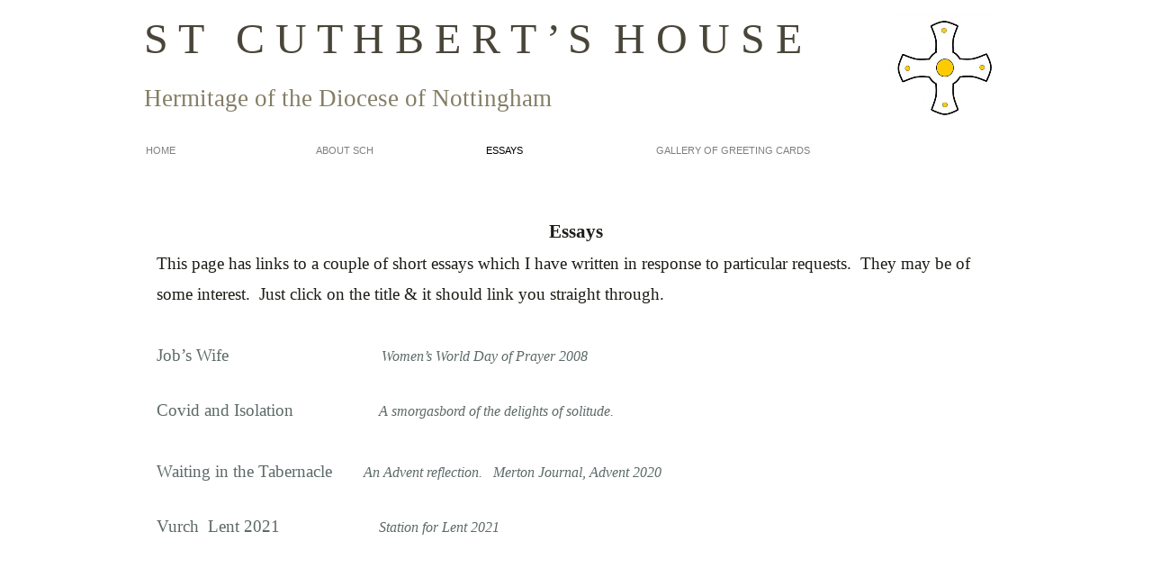

--- FILE ---
content_type: text/html
request_url: http://www.stcuthbertshouse.co.uk/essays.html
body_size: 29897
content:
<!DOCTYPE html>
<html lang="en">
  <head>
    <meta charset="UTF-8">
    <title>Essays</title>
    <meta name="generator" content="Serif WebPlus X8">
    <meta name="viewport" content="width=960">
    <link rel="stylesheet" type="text/css" href="wpscripts/wpstyles.css">
    <style type="text/css">
      .C-1 { line-height:85.50px;font-family:"Times New Roman", serif;font-style:normal;font-weight:normal;color:#494538;background-color:transparent;text-decoration:none;font-variant:normal;font-size:48.0px;vertical-align:0; }
      .C-2 { line-height:48.00px;font-family:"Times New Roman", serif;font-style:normal;font-weight:normal;color:#847d65;background-color:transparent;text-decoration:none;font-variant:normal;font-size:26.7px;vertical-align:0; }
      .OBJ-1,.OBJ-1:link,.OBJ-1:visited { background-color:transparent;text-decoration:none;display:block;position:absolute; }
      .OBJ-1:focus { outline-style:none; }
      button.OBJ-1 { background-color:transparent;border:none 0px;padding:0;display:inline-block;cursor:pointer; }
      button.OBJ-1:disabled { pointer-events:none; }
      .OBJ-1.Inline { display:inline-block;position:relative;line-height:normal; }
      .OBJ-1 span,.OBJ-1:link span,.OBJ-1:visited span { color:#7f7f7f;font-family:Tahoma,sans-serif;font-weight:normal;text-decoration:none;text-align:left;text-transform:uppercase;font-style:normal;left:2px;top:2px;width:184px;height:14px;line-height:14px;font-size:11px;display:block;position:absolute;cursor:pointer; }
      .OBJ-1:hover span { color:#a5a5a5; }
      .OBJ-1:active span,a:link.OBJ-1.Activated span,a:link.OBJ-1.Down span,a:visited.OBJ-1.Activated span,a:visited.OBJ-1.Down span,.OBJ-1.Activated span,.OBJ-1.Down span { color:#000000; }
      .OBJ-1.Disabled span,a:link.OBJ-1.Disabled span,a:visited.OBJ-1.Disabled span,a:hover.OBJ-1.Disabled span,a:active.OBJ-1.Disabled span { color:#cccccc; }
      .OBJ-2 { line-height:18px; }
      .OBJ-3,.OBJ-3:link,.OBJ-3:visited { background-image:url('wpimages/wp9e58f171_06.png');background-repeat:no-repeat;background-position:0px 0px;text-decoration:none;display:block;position:absolute; }
      .OBJ-3:focus { outline-style:none; }
      button.OBJ-3 { background-color:transparent;border:none 0px;padding:0;display:inline-block;cursor:pointer; }
      button.OBJ-3:disabled { pointer-events:none; }
      .OBJ-3.Inline { display:inline-block;position:relative;line-height:normal; }
      .OBJ-3 span,.OBJ-3:link span,.OBJ-3:visited span { color:#7f7f7f;font-family:Tahoma,sans-serif;font-weight:normal;text-decoration:none;text-align:left;text-transform:uppercase;font-style:normal;left:2px;top:2px;width:184px;height:14px;line-height:14px;font-size:11px;display:block;position:absolute;cursor:pointer; }
      .OBJ-3:hover span { color:#a5a5a5; }
      .OBJ-3:active span,a:link.OBJ-3.Activated span,a:link.OBJ-3.Down span,a:visited.OBJ-3.Activated span,a:visited.OBJ-3.Down span,.OBJ-3.Activated span,.OBJ-3.Down span { color:#000000; }
      .OBJ-3.Disabled span,a:link.OBJ-3.Disabled span,a:visited.OBJ-3.Disabled span,a:hover.OBJ-3.Disabled span,a:active.OBJ-3.Disabled span { color:#cccccc; }
      .OBJ-4,.OBJ-4:link,.OBJ-4:visited { background-image:url('wpimages/wpc9177b28_06.png');background-repeat:no-repeat;background-position:0px 0px;text-decoration:none;display:block;position:absolute; }
      .OBJ-4:focus { outline-style:none; }
      button.OBJ-4 { background-color:transparent;border:none 0px;padding:0;display:inline-block;cursor:pointer; }
      button.OBJ-4:disabled { pointer-events:none; }
      .OBJ-4.Inline { display:inline-block;position:relative;line-height:normal; }
      .OBJ-4 span,.OBJ-4:link span,.OBJ-4:visited span { color:#7f7f7f;font-family:Tahoma,sans-serif;font-weight:normal;text-decoration:none;text-align:left;text-transform:uppercase;font-style:normal;left:2px;top:2px;width:411px;height:14px;line-height:14px;font-size:11px;display:block;position:absolute;cursor:pointer; }
      .OBJ-4:hover span { color:#a5a5a5; }
      .OBJ-4:active span,a:link.OBJ-4.Activated span,a:link.OBJ-4.Down span,a:visited.OBJ-4.Activated span,a:visited.OBJ-4.Down span,.OBJ-4.Activated span,.OBJ-4.Down span { color:#000000; }
      .OBJ-4.Disabled span,a:link.OBJ-4.Disabled span,a:visited.OBJ-4.Disabled span,a:hover.OBJ-4.Disabled span,a:active.OBJ-4.Disabled span { color:#cccccc; }
      .P-1 { text-align:center;line-height:1px;font-family:"Georgia", serif;font-style:normal;font-weight:700;color:#1e1c17;background-color:transparent;font-variant:normal;font-size:21.0px;vertical-align:0; }
      .C-3 { line-height:37.50px;font-family:"Georgia", serif;font-style:normal;font-weight:700;color:#1e1c17;background-color:transparent;text-decoration:none;font-variant:normal;font-size:21.3px;vertical-align:0; }
      .C-4 { line-height:34.50px;font-family:"Georgia", serif;font-style:normal;font-weight:normal;color:#1e1c17;background-color:transparent;text-decoration:none;font-variant:normal;font-size:18.7px;vertical-align:0; }
      .C-5 { line-height:34.50px;font-family:"Georgia", serif;font-style:normal;font-weight:normal;color:#1e1c17;background-color:transparent;text-decoration:none;font-variant:normal;font-size:18.7px;vertical-align:0; }
      a.C-5:link, a:link .C-5 { color:#5d6a69;text-decoration:none; }
      a.C-5:visited, a:visited .C-5 { color:#b9d3d2;text-decoration:none; }
      a.C-5:hover, a:hover .C-5 { color:#b9d3d2;text-decoration:none; }
      a.C-5:active, a:active .C-5 { color:#6f7f7e;text-decoration:none; }
      .C-6 { line-height:27.00px;font-family:"Georgia", serif;font-style:italic;font-weight:normal;color:#1e1c17;background-color:transparent;text-decoration:none;font-variant:normal;font-size:16.0px;vertical-align:0; }
      a.C-6:link, a:link .C-6 { color:#5d6a69;text-decoration:none; }
      a.C-6:visited, a:visited .C-6 { color:#b9d3d2;text-decoration:none; }
      a.C-6:hover, a:hover .C-6 { color:#b9d3d2;text-decoration:none; }
      a.C-6:active, a:active .C-6 { color:#6f7f7e;text-decoration:none; }
      .C-7 { line-height:27.00px;font-family:"Georgia", serif;font-style:normal;font-weight:normal;color:#1e1c17;background-color:transparent;text-decoration:none;font-variant:normal;font-size:16.0px;vertical-align:0; }
    </style>
    <script type="text/javascript" src="wpscripts/jquery.js"></script>
    <script type="text/javascript">
      $(document).ready(function() {
      $("a.ActiveButton").bind({ mousedown:function(){if ( $(this).attr('disabled') === undefined ) $(this).addClass('Activated');}, mouseleave:function(){ if ( $(this).attr('disabled') === undefined ) $(this).removeClass('Activated');}, mouseup:function(){ if ( $(this).attr('disabled') === undefined ) $(this).removeClass('Activated');}});
      });
    </script>
  </head>
  <body style="height:2000px;background:transparent;">
    <div id="divMain" style="background:transparent;margin-left:auto;margin-right:auto;position:relative;width:960px;height:2000px;">
      <div style="position:absolute;left:0px;top:0px;width:796px;height:134px;overflow:hidden;">
        <p class="Body"><span class="C-1">S T &nbsp;&nbsp;C U T H B E R T ’ S &nbsp;H O U S E </span><span class="C-2">Hermitage of the Diocese of Nottingham &nbsp;&nbsp;&nbsp;&nbsp;&nbsp;&nbsp;&nbsp;&nbsp;&nbsp;&nbsp;&nbsp;&nbsp;&nbsp;&nbsp;</span></p>
      </div>
      <div style="position:absolute;left:0px;top:138px;width:983px;height:56px;">
        <a href="index.html" id="nav_34_B1" class="OBJ-1 ActiveButton OBJ-2" style="display:block;position:absolute;left:0px;top:20px;width:189px;height:18px;">
          <span>Home</span>
        </a>
        <a href="aboutsch.html" id="nav_34_B2" class="OBJ-3 ActiveButton OBJ-2" style="display:block;position:absolute;left:189px;top:20px;width:189px;height:18px;">
          <span>About&nbsp;SCH&nbsp;</span>
        </a>
        <a href="essays.html" id="nav_34_B3" class="OBJ-3 ActiveButton Down OBJ-2" style="display:block;position:absolute;left:378px;top:20px;width:189px;height:18px;">
          <span>Essays</span>
        </a>
        <a href="gallery.html" id="nav_34_B4" class="OBJ-4 ActiveButton OBJ-2" style="display:block;position:absolute;left:567px;top:20px;width:416px;height:18px;">
          <span>Gallery&nbsp;of&nbsp;Greeting&nbsp;Cards</span>
        </a>
      </div>
      <img alt="" src="wpimages/wpadc6d3bd_06.png" style="position:absolute;left:828px;top:14px;width:122px;height:122px;">
      <div style="position:absolute;left:14px;top:239px;width:932px;height:536px;overflow:hidden;">
        <p class="Normal P-1"><span class="C-3">Essays</span></p>
        <p class="Normal"><span class="C-4">This page has links to a couple of short essays which I have written in response to particular requests. &nbsp;They may be of some interest. &nbsp;Just click on the title &amp; it should link you straight through. &nbsp;</span></p>
        <p class="Normal"><span class="C-4"><br></span></p>
        <p class="Normal"><a href="jobswife.html" class="C-5">Job’s Wife &nbsp;&nbsp;&nbsp;&nbsp;&nbsp;&nbsp;&nbsp;&nbsp;&nbsp;&nbsp;&nbsp;&nbsp;&nbsp;&nbsp;&nbsp;&nbsp;&nbsp;&nbsp;&nbsp;&nbsp;&nbsp;&nbsp;&nbsp;&nbsp;&nbsp;&nbsp;&nbsp;&nbsp;&nbsp;&nbsp;&nbsp;&nbsp;&nbsp;<span class="C-6">Women’s World Day of Prayer 2008</span></a></p>
        <p class="Normal"><span class="C-7"><br></span></p>
        <p class="Normal"><a href="covid.html" class="C-5">Covid and Isolation &nbsp;&nbsp;&nbsp;&nbsp;&nbsp;&nbsp;&nbsp;&nbsp;&nbsp;&nbsp;&nbsp;&nbsp;&nbsp;&nbsp;&nbsp;&nbsp;&nbsp;&nbsp;<span class="C-6">A smorgasbord of the delights of solitude.</span></a></p>
        <p class="Normal"><span class="C-4"><br></span></p>
        <p class="Normal"><a href="waitinginthetabernacle.html" class="C-5">Waiting in the Tabernacle &nbsp;&nbsp;&nbsp;&nbsp;&nbsp;&nbsp;<span class="C-6">An Advent reflection. &nbsp;&nbsp;Merton Journal, Advent 2020</span></a></p>
        <p class="Normal"><a href="waitinginthetabernacle.html" class="C-6"><br></a></p>
        <p class="Normal"><a href="vurchstation.html" class="C-5">Vurch &nbsp;Lent 2021 &nbsp;&nbsp;&nbsp;</a><a href="waitinginthetabernacle.html" class="C-5"> &nbsp;&nbsp;&nbsp;&nbsp;&nbsp;&nbsp;&nbsp;&nbsp;&nbsp;&nbsp;&nbsp;&nbsp;&nbsp;&nbsp;&nbsp;&nbsp;&nbsp;<span class="C-6">Station for Lent 2021</span></a></p>
      </div>
      <table id="nav_34_B2M" data-fade="0" data-hOffset="0" data-hPosition="0" data-vOffset="0" data-vAlignment="1" data-xPad="20" data-yPad="2" data-xOffset="0" data-yOffset="0" data-arrow="0" style="visibility:hidden;">
        <tr>
          <td>
            <a title="Information about St Cuthbert" href="http://www.bbc.co.uk/religion/0/23096274">Who was St Cuthbert? </a>
          </td>
        </tr>
        <tr>
          <td>
            <a title="" href="aboutthehermitage.html">About the hermitage </a>
          </td>
        </tr>
        <tr>
          <td>
            <a title="" href="newsletters.html" id="nav_34_B2M_L3">Newsletters</a>
          </td>
        </tr>
        <tr>
          <td>
            <a title="" href="reportsandphotos.html" id="nav_34_B2M_L4">Reports &amp; Photos</a>
          </td>
        </tr>
        <tr>
          <td>
            <a title="" href="rpbooks.html" id="nav_34_B2M_L5">RPbooks</a>
          </td>
        </tr>
        <tr>
          <td>
            <a title="" href="ruleoflife.html">Rule of Life</a>
          </td>
        </tr>
        <tr>
          <td>
            <a title="" href="howtobeahermit.html">How to be a Hermit</a>
          </td>
        </tr>
      </table>
      <table id="nav_34_B2M_M3" data-fade="0" data-hOffset="0" data-hPosition="0" data-vOffset="0" data-vAlignment="1" data-xPad="20" data-yPad="2" data-xOffset="0" data-yOffset="0" data-arrow="0" style="visibility:hidden;">
        <tr>
          <td>
            <a title="" href="e2014.html">Easter 2014</a>
          </td>
        </tr>
        <tr>
          <td>
            <a title="" href="c2013.html">Christmas 2013</a>
          </td>
        </tr>
        <tr>
          <td>
            <a title="" href="page30.html">Easter 2013</a>
          </td>
        </tr>
        <tr>
          <td>
            <a title="" href="c2012.html">Christmas 2012</a>
          </td>
        </tr>
        <tr>
          <td>
            <a title="" href="e2012.html">Easter 2012</a>
          </td>
        </tr>
        <tr>
          <td>
            <a title="" href="c2011.html">Christmas 2011</a>
          </td>
        </tr>
        <tr>
          <td>
            <a title="" href="c2010.html">Christmas 2010</a>
          </td>
        </tr>
        <tr>
          <td>
            <a title="" href="e2010.html">Easter 2010</a>
          </td>
        </tr>
        <tr>
          <td>
            <a title="" href="c2009.html">Christmas 2009</a>
          </td>
        </tr>
        <tr>
          <td>
            <a title="" href="e2009.html">Easter 2009</a>
          </td>
        </tr>
        <tr>
          <td>
            <a title="" href="c2008.html">Christmas 2008</a>
          </td>
        </tr>
        <tr>
          <td>
            <a title="" href="c2007.html">Christmas 2007</a>
          </td>
        </tr>
        <tr>
          <td>
            <a title="" href="c2006.html">Christmas 2006</a>
          </td>
        </tr>
        <tr>
          <td>
            <a title="" href="c2005.html">Christmas 2005</a>
          </td>
        </tr>
        <tr>
          <td>
            <a title="" href="c2002.html">Christmas 2002</a>
          </td>
        </tr>
        <tr>
          <td>
            <a title="" href="christmas2015.html">Christmas 2015</a>
          </td>
        </tr>
        <tr>
          <td>
            <a title="" href="easter2016.html">Easter 2016</a>
          </td>
        </tr>
        <tr>
          <td>
            <a title="" href="christmas2016.html">Christmas 2016</a>
          </td>
        </tr>
        <tr>
          <td>
            <a title="" href="easter2017.html">Easter2017</a>
          </td>
        </tr>
        <tr>
          <td>
            <a title="" href="christmas2017.html">Christmas 2017</a>
          </td>
        </tr>
        <tr>
          <td>
            <a title="" href="easter2018.html">Easter 2018</a>
          </td>
        </tr>
        <tr>
          <td>
            <a title="" href="christmas2018.html">Christmas 2018</a>
          </td>
        </tr>
        <tr>
          <td>
            <a title="" href="page134.html">Christmas 2019</a>
          </td>
        </tr>
        <tr>
          <td>
            <a title="" href="page136.html">Christmas 2020</a>
          </td>
        </tr>
      </table>
      <table id="nav_34_B2M_M4" data-fade="0" data-hOffset="0" data-hPosition="0" data-vOffset="0" data-vAlignment="1" data-xPad="20" data-yPad="2" data-xOffset="0" data-yOffset="0" data-arrow="0" style="visibility:hidden;">
        <tr>
          <td>
            <a title="" href="rasenmail.html">Rasen Mail</a>
          </td>
        </tr>
        <tr>
          <td>
            <a title="" href="solemprofessionphotogallery.html">Solemn Profession Photo Gallery</a>
          </td>
        </tr>
        <tr>
          <td>
            <a title="" href="carlobevilacqua.html">Photos by Carlo Bevilacqua</a>
          </td>
        </tr>
        <tr>
          <td>
            <a title="" href="fabiodepaolo.html">Photos by Fabio </a>
          </td>
        </tr>
        <tr>
          <td>
            <a title="" href="schthroughttheseasons.html">SCH through the seasons</a>
          </td>
        </tr>
      </table>
      <table id="nav_34_B2M_M5" data-fade="0" data-hOffset="0" data-hPosition="0" data-vOffset="0" data-vAlignment="1" data-xPad="20" data-yPad="2" data-xOffset="0" data-yOffset="0" data-arrow="0" style="visibility:hidden;">
        <tr>
          <td>
            <a title="" href="thesevenjoysofhermitage1.html" id="nav_34_B2M_M5_L1">The Seven Joys of Hermitage 1</a>
          </td>
        </tr>
        <tr>
          <td>
            <a title="" href="ponderintsintosolitude1.html" id="nav_34_B2M_M5_L2">Ponderings into Solitude 1</a>
          </td>
        </tr>
        <tr>
          <td>
            <a title="" href="eastergarden1.html" id="nav_34_B2M_M5_L3">Easter Garden 1</a>
          </td>
        </tr>
        <tr>
          <td>
            <a title="" href="onbeingpoorly1.html" id="nav_34_B2M_M5_L4">On being poorly 1</a>
          </td>
        </tr>
        <tr>
          <td>
            <a title="" href="page130.html" id="nav_34_B2M_M5_L5">Coping with change 1</a>
          </td>
        </tr>
      </table>
      <table id="nav_34_B2M_M5_M1" data-fade="0" data-hOffset="0" data-hPosition="0" data-vOffset="0" data-vAlignment="1" data-xPad="20" data-yPad="2" data-xOffset="0" data-yOffset="0" data-arrow="0" style="visibility:hidden;">
        <tr>
          <td>
            <a title="" href="thesevenjoysofhermitage2.html">The Seven Joys of Hermitage 2</a>
          </td>
        </tr>
        <tr>
          <td>
            <a title="" href="thesevenjoysofhermitage3.html">The Seven Joys of Hermitage 3</a>
          </td>
        </tr>
        <tr>
          <td>
            <a title="" href="thesevenjoysofhermitage4.html">The Seven Joys of Hermitage 4</a>
          </td>
        </tr>
        <tr>
          <td>
            <a title="" href="thesevenjoysofhermitage6.html">The Seven Joys of Hermitage 6</a>
          </td>
        </tr>
        <tr>
          <td>
            <a title="" href="thesevenjoysofhermitage7.html">The Seven Joys of Hermitage 7</a>
          </td>
        </tr>
      </table>
      <table id="nav_34_B2M_M5_M2" data-fade="0" data-hOffset="0" data-hPosition="0" data-vOffset="0" data-vAlignment="1" data-xPad="20" data-yPad="2" data-xOffset="0" data-yOffset="0" data-arrow="0" style="visibility:hidden;">
        <tr>
          <td>
            <a title="" href="ponderintsintosolitude2.html">Ponderings into Solitude 2</a>
          </td>
        </tr>
        <tr>
          <td>
            <a title="" href="ponderintsintosolitude3.html">Ponderings into Solitude 3</a>
          </td>
        </tr>
        <tr>
          <td>
            <a title="" href="ponderintsintosolitude4.html">Ponderings into Solitude 4</a>
          </td>
        </tr>
        <tr>
          <td>
            <a title="" href="ponderintsintosolitude5.html">Ponderings into Solitude 5</a>
          </td>
        </tr>
        <tr>
          <td>
            <a title="" href="ponderintsintosolitude6.html">Ponderings into Solitude 6</a>
          </td>
        </tr>
      </table>
      <table id="nav_34_B2M_M5_M3" data-fade="0" data-hOffset="0" data-hPosition="0" data-vOffset="0" data-vAlignment="1" data-xPad="20" data-yPad="2" data-xOffset="0" data-yOffset="0" data-arrow="0" style="visibility:hidden;">
        <tr>
          <td>
            <a title="" href="eastergarden2.html">Easter Garden 2</a>
          </td>
        </tr>
        <tr>
          <td>
            <a title="" href="eastergarden3.html">Easter Garden 3</a>
          </td>
        </tr>
        <tr>
          <td>
            <a title="" href="eastergarden4.html">Easter Garden 4</a>
          </td>
        </tr>
        <tr>
          <td>
            <a title="" href="eastergarden5.html">Easter Garden 5</a>
          </td>
        </tr>
        <tr>
          <td>
            <a title="" href="eastergarden6.html">Easter Garden 6</a>
          </td>
        </tr>
        <tr>
          <td>
            <a title="" href="eastergarden7.html">Easter Garden 7</a>
          </td>
        </tr>
        <tr>
          <td>
            <a title="" href="eastergarden8.html">Easter Garden 8</a>
          </td>
        </tr>
      </table>
      <table id="nav_34_B2M_M5_M4" data-fade="0" data-hOffset="0" data-hPosition="0" data-vOffset="0" data-vAlignment="1" data-xPad="20" data-yPad="2" data-xOffset="0" data-yOffset="0" data-arrow="0" style="visibility:hidden;">
        <tr>
          <td>
            <a title="" href="onbeingpoorly2.html">On being poorly 2</a>
          </td>
        </tr>
        <tr>
          <td>
            <a title="" href="onbeingpoorly3.html">On being poorly 3</a>
          </td>
        </tr>
        <tr>
          <td>
            <a title="" href="onbeingpoorly4.html">On being poorly 4</a>
          </td>
        </tr>
        <tr>
          <td>
            <a title="" href="onbeingpoorly5.html">On being poorly 5</a>
          </td>
        </tr>
        <tr>
          <td>
            <a title="" href="onbeingpoorly6.html">On being poorly 6</a>
          </td>
        </tr>
        <tr>
          <td>
            <a title="" href="onbeingpoorly7.html">On being poorly 7</a>
          </td>
        </tr>
      </table>
      <table id="nav_34_B2M_M5_M5" data-fade="0" data-hOffset="0" data-hPosition="0" data-vOffset="0" data-vAlignment="1" data-xPad="20" data-yPad="2" data-xOffset="0" data-yOffset="0" data-arrow="0" style="visibility:hidden;">
        <tr>
          <td>
            <a title="" href="page129.html">Coping with change 2</a>
          </td>
        </tr>
        <tr>
          <td>
            <a title="" href="page131.html">Coping with change 3</a>
          </td>
        </tr>
        <tr>
          <td>
            <a title="" href="page132.html">Coping with change 4</a>
          </td>
        </tr>
        <tr>
          <td>
            <a title="" href="page133.html">Coping with change 5</a>
          </td>
        </tr>
      </table>
      <table id="nav_34_B3M" data-fade="0" data-hOffset="0" data-hPosition="0" data-vOffset="0" data-vAlignment="1" data-xPad="20" data-yPad="2" data-xOffset="0" data-yOffset="0" data-arrow="0" style="visibility:hidden;">
        <tr>
          <td>
            <a title="" href="jobswife.html">Job&#39;s Wife</a>
          </td>
        </tr>
        <tr>
          <td>
            <a title="" href="covid.html">Covid and Isolation</a>
          </td>
        </tr>
        <tr>
          <td>
            <a title="" href="waitinginthetabernacle.html">Waiting in the Tabernacle</a>
          </td>
        </tr>
        <tr>
          <td>
            <a title="" href="vurchstation.html">Vurch Station</a>
          </td>
        </tr>
      </table>
      <table id="nav_34_B4M" data-fade="0" data-hOffset="0" data-hPosition="0" data-vOffset="0" data-vAlignment="1" data-xPad="20" data-yPad="2" data-xOffset="0" data-yOffset="0" data-arrow="0" style="visibility:hidden;">
        <tr>
          <td>
            <a title="" href="easter.html" id="nav_34_B4M_L1">Easter</a>
          </td>
        </tr>
        <tr>
          <td>
            <a title="" href="encouragement.html" id="nav_34_B4M_L2">Encouragement &amp; Sympathy</a>
          </td>
        </tr>
        <tr>
          <td>
            <a title="" href="names.html">Names</a>
          </td>
        </tr>
        <tr>
          <td>
            <a title="" href="birthdays.html">Birthdays</a>
          </td>
        </tr>
        <tr>
          <td>
            <a title="" href="churchoccasions.html" id="nav_34_B4M_L5">Church Occasions</a>
          </td>
        </tr>
        <tr>
          <td>
            <a title="" href="romance.html">Romance</a>
          </td>
        </tr>
        <tr>
          <td>
            <a title="" href="general.html" id="nav_34_B4M_L7">General</a>
          </td>
        </tr>
        <tr>
          <td>
            <a title="" href="aboutthecards.html" id="nav_34_B4M_L8">About the cards</a>
          </td>
        </tr>
      </table>
      <table id="nav_34_B4M_M1" data-fade="0" data-hOffset="0" data-hPosition="0" data-vOffset="0" data-vAlignment="1" data-xPad="20" data-yPad="2" data-xOffset="0" data-yOffset="0" data-arrow="0" style="visibility:hidden;">
        <tr>
          <td>
            <a title="" href="vialucis.html">Via Lucis</a>
          </td>
        </tr>
      </table>
      <table id="nav_34_B4M_M2" data-fade="0" data-hOffset="0" data-hPosition="0" data-vOffset="0" data-vAlignment="1" data-xPad="20" data-yPad="2" data-xOffset="0" data-yOffset="0" data-arrow="0" style="visibility:hidden;">
        <tr>
          <td>
            <a title="" href="allwillbewell.html">All will be well</a>
          </td>
        </tr>
        <tr>
          <td>
            <a title="" href="serenity.html">Serenity</a>
          </td>
        </tr>
      </table>
      <table id="nav_34_B4M_M5" data-fade="0" data-hOffset="0" data-hPosition="0" data-vOffset="0" data-vAlignment="1" data-xPad="20" data-yPad="2" data-xOffset="0" data-yOffset="0" data-arrow="0" style="visibility:hidden;">
        <tr>
          <td>
            <a title="" href="baptism.html">Baptism</a>
          </td>
        </tr>
        <tr>
          <td>
            <a title="" href="firstholycommunion.html">First Holy Communion</a>
          </td>
        </tr>
        <tr>
          <td>
            <a title="" href="confirmation.html">Confirmation</a>
          </td>
        </tr>
        <tr>
          <td>
            <a title="" href="marriage.html">Marriage</a>
          </td>
        </tr>
        <tr>
          <td>
            <a title="" href="diaconalordination.html">Diaconal Ordination</a>
          </td>
        </tr>
        <tr>
          <td>
            <a title="" href="priestlyordination.html">Priestly Ordination</a>
          </td>
        </tr>
        <tr>
          <td>
            <a title="" href="anointing.html">Anointing of the Sick</a>
          </td>
        </tr>
        <tr>
          <td>
            <a title="" href="requiem.html">Requiem</a>
          </td>
        </tr>
        <tr>
          <td>
            <a title="" href="desert.html">Desert Spirituality</a>
          </td>
        </tr>
        <tr>
          <td>
            <a title="" href="blessings.html">Blessings</a>
          </td>
        </tr>
      </table>
      <table id="nav_34_B4M_M7" data-fade="0" data-hOffset="0" data-hPosition="0" data-vOffset="0" data-vAlignment="1" data-xPad="20" data-yPad="2" data-xOffset="0" data-yOffset="0" data-arrow="0" style="visibility:hidden;">
        <tr>
          <td>
            <a title="" href="birds.html">Birds</a>
          </td>
        </tr>
        <tr>
          <td>
            <a title="" href="cats.html">Cats</a>
          </td>
        </tr>
        <tr>
          <td>
            <a title="" href="clouds.html">Clouds</a>
          </td>
        </tr>
        <tr>
          <td>
            <a title="" href="girls.html">Girls</a>
          </td>
        </tr>
        <tr>
          <td>
            <a title="" href="gourmet.html">Gourmet</a>
          </td>
        </tr>
        <tr>
          <td>
            <a title="" href="rome.html">Rome</a>
          </td>
        </tr>
        <tr>
          <td>
            <a title="" href="winter.html">Winter</a>
          </td>
        </tr>
        <tr>
          <td>
            <a title="" href="unfinishedpoems.html">Unfinishedpoems</a>
          </td>
        </tr>
        <tr>
          <td>
            <a title="" href="words.html">Words</a>
          </td>
        </tr>
      </table>
      <table id="nav_34_B4M_M8" data-fade="0" data-hOffset="0" data-hPosition="0" data-vOffset="0" data-vAlignment="1" data-xPad="20" data-yPad="2" data-xOffset="0" data-yOffset="0" data-arrow="0" style="visibility:hidden;">
        <tr>
          <td>
            <a title="" href="terms.html">Terms &amp; Conditions</a>
          </td>
        </tr>
        <tr>
          <td>
            <a title="" href="postage.html">Postage &amp; Delivery</a>
          </td>
        </tr>
        <tr>
          <td>
            <a title="" href="eco.html">Eco credentials</a>
          </td>
        </tr>
        <tr>
          <td>
            <a title="" href="elliepoo.html">Ellie Poo</a>
          </td>
        </tr>
      </table>
    </div>
    <script type="text/javascript" src="wpscripts/jsMenu.js"></script>
    <script type="text/javascript">
      wpmenustack.setRollovers([['nav_34_B1',''],['nav_34_B2M_L3','nav_34_B2M_M3'],['nav_34_B2M_L4','nav_34_B2M_M4'],['nav_34_B2M_L5','nav_34_B2M_M5'],['nav_34_B2M_M5_L1','nav_34_B2M_M5_M1'],['nav_34_B2M_M5_L2','nav_34_B2M_M5_M2'],['nav_34_B2M_M5_L3','nav_34_B2M_M5_M3'],['nav_34_B2M_M5_L4','nav_34_B2M_M5_M4'],['nav_34_B2M_M5_L5','nav_34_B2M_M5_M5'],['nav_34_B2','nav_34_B2M',{"m_vertical":true}],['nav_34_B3','nav_34_B3M',{"m_vertical":true}],['nav_34_B4M_L1','nav_34_B4M_M1'],['nav_34_B4M_L2','nav_34_B4M_M2'],['nav_34_B4M_L5','nav_34_B4M_M5'],['nav_34_B4M_L7','nav_34_B4M_M7'],['nav_34_B4M_L8','nav_34_B4M_M8'],['nav_34_B4','nav_34_B4M',{"m_vertical":true}]]);
      wpmenustack.setMenus(['nav_34_B2M','nav_34_B3M','nav_34_B4M'],{"m_hOffset":0,"m_hPosition":0,"m_vOffset":0,"m_vAlignment":1,"m_xPad":20,"m_yPad":2,"m_xOffset":0,"m_yOffset":0,"m_arrow":false,"m_menuStyle":{"border":"0px none"},"m_rowStyle":{"border":"0px none"},"m_linkNormalStyle":{"fontSize":"14px","fontFamily":"Tahoma,sans-serif","textAlign":"right","color":"#000000","backgroundColor":"#ffffff","fontWeight":"normal","textDecoration":"none","fontStyle":"normal"}});
    </script>
  </body>
</html>


--- FILE ---
content_type: text/css
request_url: http://www.stcuthbertshouse.co.uk/wpscripts/wpstyles.css
body_size: 3589
content:
body {margin:0;padding:0;word-wrap:break-word;}
img {border:none;}
input {border:1px solid black;border-radius:2px;padding:0;}
input[type=image] { border: none; }
textarea {border:1px solid black;padding:0;}
* {box-sizing:content-box;-moz-box-sizing:content-box;-webkit-box-sizing:content-box;-ms-box-sizing:content-box;}
a:link {color:#5d6a69;text-decoration:none;}
a:active {color:#6f7f7e;text-decoration:none;}
a:hover {color:#b9d3d2;text-decoration:none;}
a:visited {color:#b9d3d2;text-decoration:none;}
.DefaultParagraph { text-align:left;margin:0px;text-indent:0.0px;line-height:1px;font-family:"Georgia", serif;font-style:normal;font-weight:normal;color:#1e1c17;background-color:transparent;font-variant:normal;font-size:14.0px;vertical-align:0; }
.Body { text-align:left;margin:0px 0px 12px;text-indent:0.0px;line-height:1px;font-family:"Georgia", serif;font-style:normal;font-weight:normal;color:#1e1c17;background-color:transparent;font-variant:normal;font-size:14.0px;vertical-align:0; }
.Body-Text { text-align:justify;margin:0px 0px 8px;text-indent:0.0px;line-height:1px;font-family:"Garamond", serif;font-style:normal;font-weight:normal;color:#1e1c17;background-color:transparent;font-variant:normal;font-size:13.0px;vertical-align:0; }
.Company-Name { text-align:center;margin:0px 0px 2px;text-indent:0.0px;line-height:1px;font-family:"Garamond", serif;font-style:normal;font-weight:normal;color:#1e1c17;background-color:transparent;font-variant:normal;font-size:14.0px;vertical-align:0;letter-spacing:5.00px; }
.List-Paragraph { text-align:left;margin:0px 0px 13px 48px;text-indent:0.0px;line-height:1px;font-family:"Calibri", sans-serif;font-style:normal;font-weight:normal;color:#1e1c17;background-color:transparent;font-variant:normal;font-size:15.0px;vertical-align:0; }
.List-Paragraph2 { text-align:left;margin:0px 0px 13px 48px;text-indent:0.0px;line-height:1px;font-family:"Calibri", sans-serif;font-style:normal;font-weight:normal;color:#1e1c17;background-color:transparent;font-variant:normal;font-size:15.0px;vertical-align:0; }
.Normal { text-align:left;margin:0px;text-indent:0.0px;line-height:1px;font-family:"Georgia", serif;font-style:normal;font-weight:normal;color:#1e1c17;background-color:transparent;font-variant:normal;font-size:14.0px;vertical-align:0; }
.Normal-_Web_ { text-align:left;margin:6px 0px;text-indent:0.0px;line-height:1px;font-family:"Georgia", serif;font-style:normal;font-weight:normal;color:#1e1c17;background-color:transparent;font-variant:normal;font-size:16.0px;vertical-align:0; }
.Normal-_Web_:first-child { margin-top:0; }
.Normal2 { text-align:left;margin:0px;text-indent:0.0px;line-height:1px;font-family:"Verdana", sans-serif;font-style:normal;font-weight:normal;color:#000000;background-color:transparent;font-variant:normal;font-size:16.0px;vertical-align:0; }
.Normal3 { text-align:left;margin:0px;text-indent:0.0px;line-height:1px;font-family:"Georgia", serif;font-style:normal;font-weight:normal;color:#1e1c17;background-color:transparent;font-variant:normal;font-size:14.0px;vertical-align:0; }
.Table-Body { text-align:left;margin:0px 0px 12px;text-indent:0.0px;line-height:1px;font-family:"Georgia", serif;font-style:normal;font-weight:normal;color:#1e1c17;background-color:transparent;font-variant:normal;font-size:14.0px;vertical-align:0; }
.endnote-text { text-align:left;margin:0px;text-indent:0.0px;line-height:1px;font-family:"Calibri", sans-serif;font-style:normal;font-weight:normal;color:#1e1c17;background-color:transparent;font-variant:normal;font-size:13.0px;vertical-align:0; }
